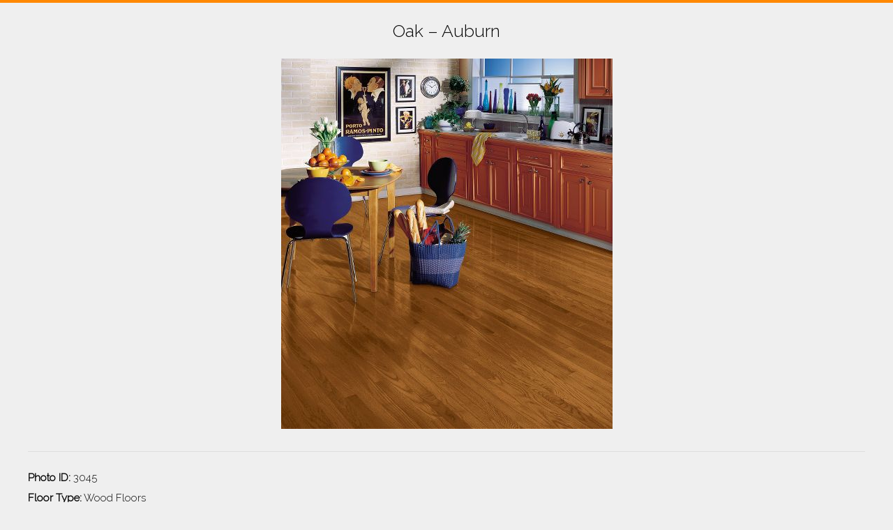

--- FILE ---
content_type: text/html; charset=UTF-8
request_url: https://www.monarchcarpet.com/photos/oak-auburn-5/
body_size: 856
content:
<!DOCTYPE html>
<html>
<head>
    <title>Oak &#8211; Auburn</title><link rel="preload" as="style" href="https://fonts.googleapis.com/css?family=Raleway%3A300&#038;display=swap" /><link rel="stylesheet" href="https://fonts.googleapis.com/css?family=Raleway%3A300&#038;display=swap" media="print" onload="this.media='all'" /><noscript><link rel="stylesheet" href="https://fonts.googleapis.com/css?family=Raleway%3A300&#038;display=swap" /></noscript>
    
    <style type="text/css">
		body {
			font-family: "Raleway", "Helvetica Neue", Helvetica, Arial, sans-serif;
			font-size: 15px;
			line-height: 1.65;
			color: #060606;
			background-color: #efefef;
			text-align: center;
			border-top: 4px solid #FF8800;
			margin: 0;
			padding: 0 40px 10px 40px;
		}
		h1,
		h2 {
			line-height: 1.2;
			font-size: 25px;
			margin: 25px 0;
			font-weight: normal;
		}
		h2 strong {
			font-size: 60%;
		}
		img {
			max-width: 100%;
		}
		p {
			text-align: left;
			margin: 5px 0;
		}
		hr {
			margin: 25px 0;
			background: #ddd;
			border: none;
			height: 1px;
		}
    </style>
    </head>
<body data-rsssl=1>
	<h1>Oak &#8211; Auburn</h1>
	<img width="475" height="531" src="https://www.monarchcarpet.com/wp-content/uploads/2015/05/Oak-Auburn-24.jpg" class="attachment-full size-full wp-post-image" alt="" decoding="async" loading="lazy" srcset="https://www.monarchcarpet.com/wp-content/uploads/2015/05/Oak-Auburn-24.jpg 475w, https://www.monarchcarpet.com/wp-content/uploads/2015/05/Oak-Auburn-24-268x300.jpg 268w" sizes="(max-width: 475px) 100vw, 475px" />	<hr>
	<p><strong>Photo ID:</strong> 3045</p>
	<p><strong>Floor Type:</strong> Wood Floors</p>
	<p><strong>Room Type:</strong> Kitchen</p>
	<p><strong>Manufacturer:</strong> Armstrong Hardwood Flooring</p>
	<p><strong>Description:</strong> Oak - Auburn 2 1/4 in. Solid Hardwood Strip</p>
	<hr>
	<h2><strong>Contact Us Today</strong><br><span class="wsm_phone">(213) 388-7568</span></h2>
	</body>
</html>

<!-- This website is like a Rocket, isn't it? Performance optimized by WP Rocket. Learn more: https://wp-rocket.me - Debug: cached@1768008041 -->